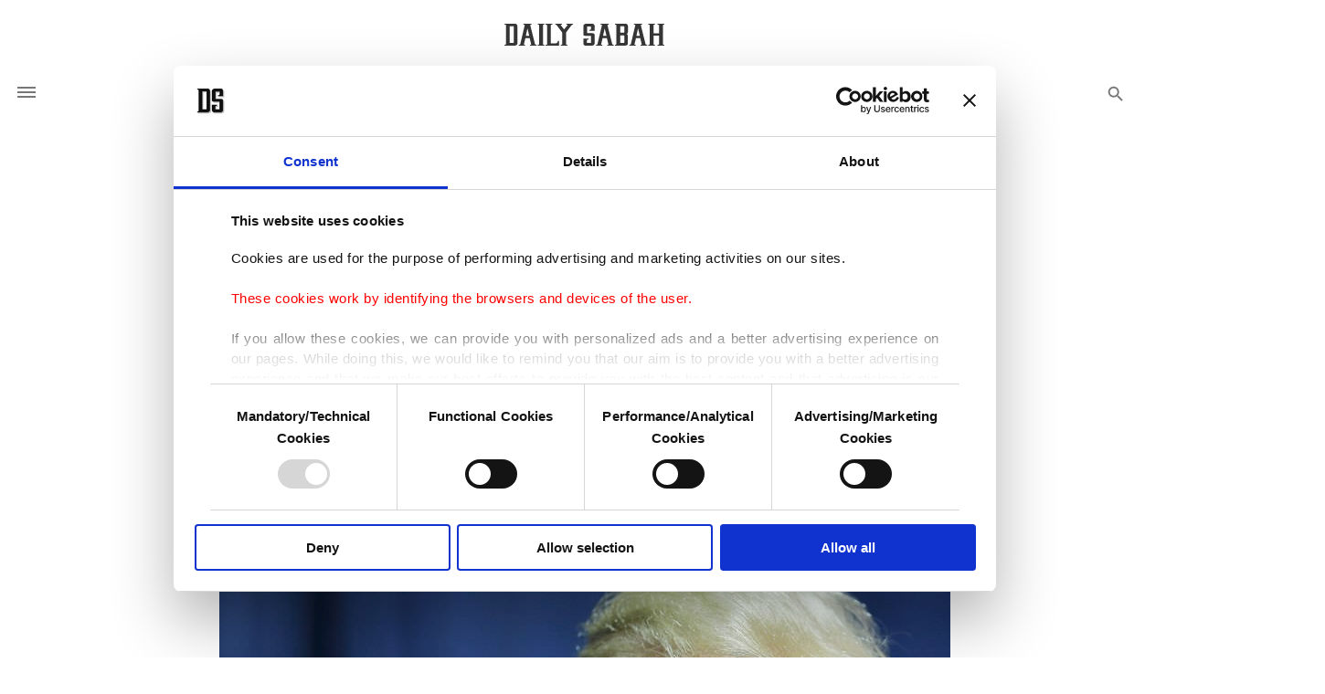

--- FILE ---
content_type: text/html; charset=UTF-8
request_url: https://www.dailysabah.com/article_count/180392
body_size: -84
content:
Article Id: 180392- Visit_count: 2</br>counter_mod: 10<br> mod: 2